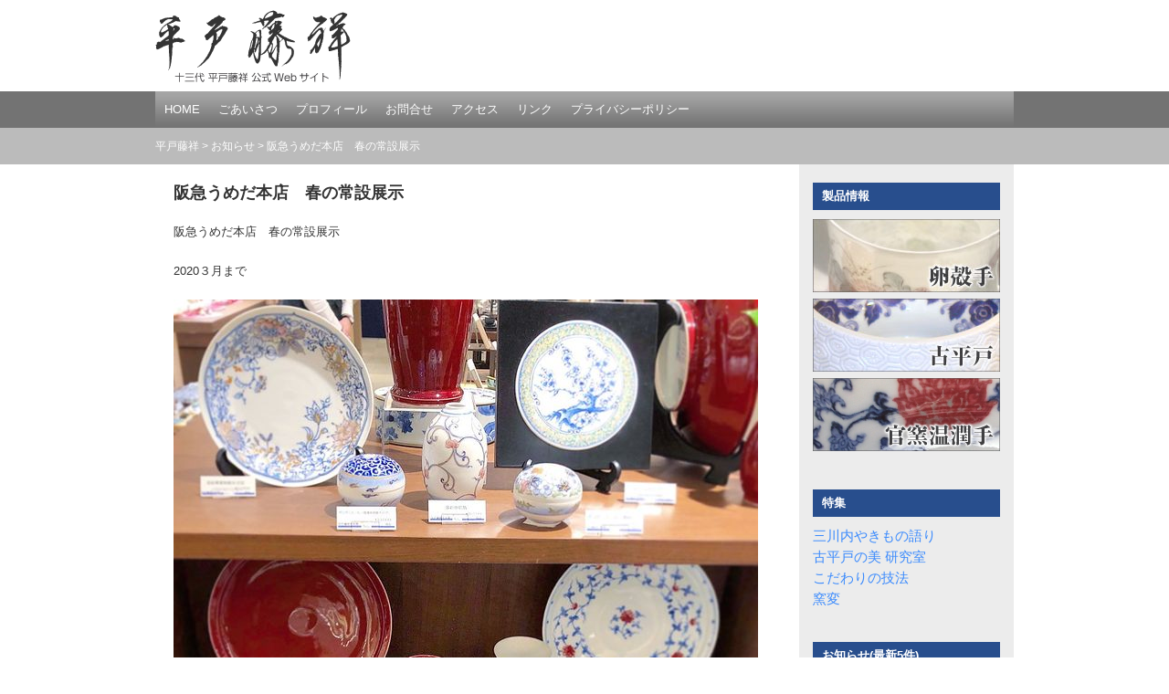

--- FILE ---
content_type: text/html; charset=UTF-8
request_url: http://www.hirado-tousyo.net/690/
body_size: 8091
content:
<!DOCTYPE html>
<html lang="ja">
<head>
<meta charset="UTF-8">
<title>阪急うめだ本店　春の常設展示 | 平戸藤祥</title>
<link rel="stylesheet" href="http://www.hirado-tousyo.net/wordpress/wp-content/themes/wsc6/style.css" type="text/css">
<meta name='robots' content='max-image-preview:large' />

<!-- All in One SEO Pack 3.2.9 によって Michael Torbert の Semper Fi Web Design[63,97] -->
<script type="application/ld+json" class="aioseop-schema">{"@context":"https://schema.org","@graph":[{"@type":"Organization","@id":"http://www.hirado-tousyo.net/#organization","url":"http://www.hirado-tousyo.net/","name":"\u5e73\u6238\u85e4\u7965","sameAs":[]},{"@type":"WebSite","@id":"http://www.hirado-tousyo.net/#website","url":"http://www.hirado-tousyo.net/","name":"\u5e73\u6238\u85e4\u7965","publisher":{"@id":"http://www.hirado-tousyo.net/#organization"},"potentialAction":{"@type":"SearchAction","target":"http://www.hirado-tousyo.net/?s={search_term_string}","query-input":"required name=search_term_string"}},{"@type":"WebPage","@id":"http://www.hirado-tousyo.net/690/#webpage","url":"http://www.hirado-tousyo.net/690/","inLanguage":"ja","name":"\u962a\u6025\u3046\u3081\u3060\u672c\u5e97\u3000\u6625\u306e\u5e38\u8a2d\u5c55\u793a","isPartOf":{"@id":"http://www.hirado-tousyo.net/#website"},"datePublished":"2021-02-09T05:09:10+09:00","dateModified":"2021-02-09T05:09:12+09:00"},{"@type":"Article","@id":"http://www.hirado-tousyo.net/690/#article","isPartOf":{"@id":"http://www.hirado-tousyo.net/690/#webpage"},"author":{"@id":"http://www.hirado-tousyo.net/author/admin/#author"},"headline":"\u962a\u6025\u3046\u3081\u3060\u672c\u5e97\u3000\u6625\u306e\u5e38\u8a2d\u5c55\u793a","datePublished":"2021-02-09T05:09:10+09:00","dateModified":"2021-02-09T05:09:12+09:00","commentCount":0,"mainEntityOfPage":{"@id":"http://www.hirado-tousyo.net/690/#webpage"},"publisher":{"@id":"http://www.hirado-tousyo.net/#organization"},"articleSection":"\u304a\u77e5\u3089\u305b"},{"@type":"Person","@id":"http://www.hirado-tousyo.net/author/admin/#author","name":"admin","sameAs":[]}]}</script>
<link rel="canonical" href="http://www.hirado-tousyo.net/690/" />
<!-- All in One SEO Pack -->
<link rel='dns-prefetch' href='//cdnjs.cloudflare.com' />
<link rel="alternate" type="application/rss+xml" title="平戸藤祥 &raquo; フィード" href="http://www.hirado-tousyo.net/feed/" />
<link rel="alternate" type="application/rss+xml" title="平戸藤祥 &raquo; コメントフィード" href="http://www.hirado-tousyo.net/comments/feed/" />
<script type="text/javascript">
window._wpemojiSettings = {"baseUrl":"https:\/\/s.w.org\/images\/core\/emoji\/14.0.0\/72x72\/","ext":".png","svgUrl":"https:\/\/s.w.org\/images\/core\/emoji\/14.0.0\/svg\/","svgExt":".svg","source":{"concatemoji":"http:\/\/www.hirado-tousyo.net\/wordpress\/wp-includes\/js\/wp-emoji-release.min.js?ver=6.2.8"}};
/*! This file is auto-generated */
!function(e,a,t){var n,r,o,i=a.createElement("canvas"),p=i.getContext&&i.getContext("2d");function s(e,t){p.clearRect(0,0,i.width,i.height),p.fillText(e,0,0);e=i.toDataURL();return p.clearRect(0,0,i.width,i.height),p.fillText(t,0,0),e===i.toDataURL()}function c(e){var t=a.createElement("script");t.src=e,t.defer=t.type="text/javascript",a.getElementsByTagName("head")[0].appendChild(t)}for(o=Array("flag","emoji"),t.supports={everything:!0,everythingExceptFlag:!0},r=0;r<o.length;r++)t.supports[o[r]]=function(e){if(p&&p.fillText)switch(p.textBaseline="top",p.font="600 32px Arial",e){case"flag":return s("\ud83c\udff3\ufe0f\u200d\u26a7\ufe0f","\ud83c\udff3\ufe0f\u200b\u26a7\ufe0f")?!1:!s("\ud83c\uddfa\ud83c\uddf3","\ud83c\uddfa\u200b\ud83c\uddf3")&&!s("\ud83c\udff4\udb40\udc67\udb40\udc62\udb40\udc65\udb40\udc6e\udb40\udc67\udb40\udc7f","\ud83c\udff4\u200b\udb40\udc67\u200b\udb40\udc62\u200b\udb40\udc65\u200b\udb40\udc6e\u200b\udb40\udc67\u200b\udb40\udc7f");case"emoji":return!s("\ud83e\udef1\ud83c\udffb\u200d\ud83e\udef2\ud83c\udfff","\ud83e\udef1\ud83c\udffb\u200b\ud83e\udef2\ud83c\udfff")}return!1}(o[r]),t.supports.everything=t.supports.everything&&t.supports[o[r]],"flag"!==o[r]&&(t.supports.everythingExceptFlag=t.supports.everythingExceptFlag&&t.supports[o[r]]);t.supports.everythingExceptFlag=t.supports.everythingExceptFlag&&!t.supports.flag,t.DOMReady=!1,t.readyCallback=function(){t.DOMReady=!0},t.supports.everything||(n=function(){t.readyCallback()},a.addEventListener?(a.addEventListener("DOMContentLoaded",n,!1),e.addEventListener("load",n,!1)):(e.attachEvent("onload",n),a.attachEvent("onreadystatechange",function(){"complete"===a.readyState&&t.readyCallback()})),(e=t.source||{}).concatemoji?c(e.concatemoji):e.wpemoji&&e.twemoji&&(c(e.twemoji),c(e.wpemoji)))}(window,document,window._wpemojiSettings);
</script>
<style type="text/css">
img.wp-smiley,
img.emoji {
	display: inline !important;
	border: none !important;
	box-shadow: none !important;
	height: 1em !important;
	width: 1em !important;
	margin: 0 0.07em !important;
	vertical-align: -0.1em !important;
	background: none !important;
	padding: 0 !important;
}
</style>
	<link rel='stylesheet' id='wp-block-library-css' href='http://www.hirado-tousyo.net/wordpress/wp-includes/css/dist/block-library/style.min.css?ver=6.2.8' type='text/css' media='all' />
<link rel='stylesheet' id='classic-theme-styles-css' href='http://www.hirado-tousyo.net/wordpress/wp-includes/css/classic-themes.min.css?ver=6.2.8' type='text/css' media='all' />
<style id='global-styles-inline-css' type='text/css'>
body{--wp--preset--color--black: #000000;--wp--preset--color--cyan-bluish-gray: #abb8c3;--wp--preset--color--white: #ffffff;--wp--preset--color--pale-pink: #f78da7;--wp--preset--color--vivid-red: #cf2e2e;--wp--preset--color--luminous-vivid-orange: #ff6900;--wp--preset--color--luminous-vivid-amber: #fcb900;--wp--preset--color--light-green-cyan: #7bdcb5;--wp--preset--color--vivid-green-cyan: #00d084;--wp--preset--color--pale-cyan-blue: #8ed1fc;--wp--preset--color--vivid-cyan-blue: #0693e3;--wp--preset--color--vivid-purple: #9b51e0;--wp--preset--gradient--vivid-cyan-blue-to-vivid-purple: linear-gradient(135deg,rgba(6,147,227,1) 0%,rgb(155,81,224) 100%);--wp--preset--gradient--light-green-cyan-to-vivid-green-cyan: linear-gradient(135deg,rgb(122,220,180) 0%,rgb(0,208,130) 100%);--wp--preset--gradient--luminous-vivid-amber-to-luminous-vivid-orange: linear-gradient(135deg,rgba(252,185,0,1) 0%,rgba(255,105,0,1) 100%);--wp--preset--gradient--luminous-vivid-orange-to-vivid-red: linear-gradient(135deg,rgba(255,105,0,1) 0%,rgb(207,46,46) 100%);--wp--preset--gradient--very-light-gray-to-cyan-bluish-gray: linear-gradient(135deg,rgb(238,238,238) 0%,rgb(169,184,195) 100%);--wp--preset--gradient--cool-to-warm-spectrum: linear-gradient(135deg,rgb(74,234,220) 0%,rgb(151,120,209) 20%,rgb(207,42,186) 40%,rgb(238,44,130) 60%,rgb(251,105,98) 80%,rgb(254,248,76) 100%);--wp--preset--gradient--blush-light-purple: linear-gradient(135deg,rgb(255,206,236) 0%,rgb(152,150,240) 100%);--wp--preset--gradient--blush-bordeaux: linear-gradient(135deg,rgb(254,205,165) 0%,rgb(254,45,45) 50%,rgb(107,0,62) 100%);--wp--preset--gradient--luminous-dusk: linear-gradient(135deg,rgb(255,203,112) 0%,rgb(199,81,192) 50%,rgb(65,88,208) 100%);--wp--preset--gradient--pale-ocean: linear-gradient(135deg,rgb(255,245,203) 0%,rgb(182,227,212) 50%,rgb(51,167,181) 100%);--wp--preset--gradient--electric-grass: linear-gradient(135deg,rgb(202,248,128) 0%,rgb(113,206,126) 100%);--wp--preset--gradient--midnight: linear-gradient(135deg,rgb(2,3,129) 0%,rgb(40,116,252) 100%);--wp--preset--duotone--dark-grayscale: url('#wp-duotone-dark-grayscale');--wp--preset--duotone--grayscale: url('#wp-duotone-grayscale');--wp--preset--duotone--purple-yellow: url('#wp-duotone-purple-yellow');--wp--preset--duotone--blue-red: url('#wp-duotone-blue-red');--wp--preset--duotone--midnight: url('#wp-duotone-midnight');--wp--preset--duotone--magenta-yellow: url('#wp-duotone-magenta-yellow');--wp--preset--duotone--purple-green: url('#wp-duotone-purple-green');--wp--preset--duotone--blue-orange: url('#wp-duotone-blue-orange');--wp--preset--font-size--small: 13px;--wp--preset--font-size--medium: 20px;--wp--preset--font-size--large: 36px;--wp--preset--font-size--x-large: 42px;--wp--preset--spacing--20: 0.44rem;--wp--preset--spacing--30: 0.67rem;--wp--preset--spacing--40: 1rem;--wp--preset--spacing--50: 1.5rem;--wp--preset--spacing--60: 2.25rem;--wp--preset--spacing--70: 3.38rem;--wp--preset--spacing--80: 5.06rem;--wp--preset--shadow--natural: 6px 6px 9px rgba(0, 0, 0, 0.2);--wp--preset--shadow--deep: 12px 12px 50px rgba(0, 0, 0, 0.4);--wp--preset--shadow--sharp: 6px 6px 0px rgba(0, 0, 0, 0.2);--wp--preset--shadow--outlined: 6px 6px 0px -3px rgba(255, 255, 255, 1), 6px 6px rgba(0, 0, 0, 1);--wp--preset--shadow--crisp: 6px 6px 0px rgba(0, 0, 0, 1);}:where(.is-layout-flex){gap: 0.5em;}body .is-layout-flow > .alignleft{float: left;margin-inline-start: 0;margin-inline-end: 2em;}body .is-layout-flow > .alignright{float: right;margin-inline-start: 2em;margin-inline-end: 0;}body .is-layout-flow > .aligncenter{margin-left: auto !important;margin-right: auto !important;}body .is-layout-constrained > .alignleft{float: left;margin-inline-start: 0;margin-inline-end: 2em;}body .is-layout-constrained > .alignright{float: right;margin-inline-start: 2em;margin-inline-end: 0;}body .is-layout-constrained > .aligncenter{margin-left: auto !important;margin-right: auto !important;}body .is-layout-constrained > :where(:not(.alignleft):not(.alignright):not(.alignfull)){max-width: var(--wp--style--global--content-size);margin-left: auto !important;margin-right: auto !important;}body .is-layout-constrained > .alignwide{max-width: var(--wp--style--global--wide-size);}body .is-layout-flex{display: flex;}body .is-layout-flex{flex-wrap: wrap;align-items: center;}body .is-layout-flex > *{margin: 0;}:where(.wp-block-columns.is-layout-flex){gap: 2em;}.has-black-color{color: var(--wp--preset--color--black) !important;}.has-cyan-bluish-gray-color{color: var(--wp--preset--color--cyan-bluish-gray) !important;}.has-white-color{color: var(--wp--preset--color--white) !important;}.has-pale-pink-color{color: var(--wp--preset--color--pale-pink) !important;}.has-vivid-red-color{color: var(--wp--preset--color--vivid-red) !important;}.has-luminous-vivid-orange-color{color: var(--wp--preset--color--luminous-vivid-orange) !important;}.has-luminous-vivid-amber-color{color: var(--wp--preset--color--luminous-vivid-amber) !important;}.has-light-green-cyan-color{color: var(--wp--preset--color--light-green-cyan) !important;}.has-vivid-green-cyan-color{color: var(--wp--preset--color--vivid-green-cyan) !important;}.has-pale-cyan-blue-color{color: var(--wp--preset--color--pale-cyan-blue) !important;}.has-vivid-cyan-blue-color{color: var(--wp--preset--color--vivid-cyan-blue) !important;}.has-vivid-purple-color{color: var(--wp--preset--color--vivid-purple) !important;}.has-black-background-color{background-color: var(--wp--preset--color--black) !important;}.has-cyan-bluish-gray-background-color{background-color: var(--wp--preset--color--cyan-bluish-gray) !important;}.has-white-background-color{background-color: var(--wp--preset--color--white) !important;}.has-pale-pink-background-color{background-color: var(--wp--preset--color--pale-pink) !important;}.has-vivid-red-background-color{background-color: var(--wp--preset--color--vivid-red) !important;}.has-luminous-vivid-orange-background-color{background-color: var(--wp--preset--color--luminous-vivid-orange) !important;}.has-luminous-vivid-amber-background-color{background-color: var(--wp--preset--color--luminous-vivid-amber) !important;}.has-light-green-cyan-background-color{background-color: var(--wp--preset--color--light-green-cyan) !important;}.has-vivid-green-cyan-background-color{background-color: var(--wp--preset--color--vivid-green-cyan) !important;}.has-pale-cyan-blue-background-color{background-color: var(--wp--preset--color--pale-cyan-blue) !important;}.has-vivid-cyan-blue-background-color{background-color: var(--wp--preset--color--vivid-cyan-blue) !important;}.has-vivid-purple-background-color{background-color: var(--wp--preset--color--vivid-purple) !important;}.has-black-border-color{border-color: var(--wp--preset--color--black) !important;}.has-cyan-bluish-gray-border-color{border-color: var(--wp--preset--color--cyan-bluish-gray) !important;}.has-white-border-color{border-color: var(--wp--preset--color--white) !important;}.has-pale-pink-border-color{border-color: var(--wp--preset--color--pale-pink) !important;}.has-vivid-red-border-color{border-color: var(--wp--preset--color--vivid-red) !important;}.has-luminous-vivid-orange-border-color{border-color: var(--wp--preset--color--luminous-vivid-orange) !important;}.has-luminous-vivid-amber-border-color{border-color: var(--wp--preset--color--luminous-vivid-amber) !important;}.has-light-green-cyan-border-color{border-color: var(--wp--preset--color--light-green-cyan) !important;}.has-vivid-green-cyan-border-color{border-color: var(--wp--preset--color--vivid-green-cyan) !important;}.has-pale-cyan-blue-border-color{border-color: var(--wp--preset--color--pale-cyan-blue) !important;}.has-vivid-cyan-blue-border-color{border-color: var(--wp--preset--color--vivid-cyan-blue) !important;}.has-vivid-purple-border-color{border-color: var(--wp--preset--color--vivid-purple) !important;}.has-vivid-cyan-blue-to-vivid-purple-gradient-background{background: var(--wp--preset--gradient--vivid-cyan-blue-to-vivid-purple) !important;}.has-light-green-cyan-to-vivid-green-cyan-gradient-background{background: var(--wp--preset--gradient--light-green-cyan-to-vivid-green-cyan) !important;}.has-luminous-vivid-amber-to-luminous-vivid-orange-gradient-background{background: var(--wp--preset--gradient--luminous-vivid-amber-to-luminous-vivid-orange) !important;}.has-luminous-vivid-orange-to-vivid-red-gradient-background{background: var(--wp--preset--gradient--luminous-vivid-orange-to-vivid-red) !important;}.has-very-light-gray-to-cyan-bluish-gray-gradient-background{background: var(--wp--preset--gradient--very-light-gray-to-cyan-bluish-gray) !important;}.has-cool-to-warm-spectrum-gradient-background{background: var(--wp--preset--gradient--cool-to-warm-spectrum) !important;}.has-blush-light-purple-gradient-background{background: var(--wp--preset--gradient--blush-light-purple) !important;}.has-blush-bordeaux-gradient-background{background: var(--wp--preset--gradient--blush-bordeaux) !important;}.has-luminous-dusk-gradient-background{background: var(--wp--preset--gradient--luminous-dusk) !important;}.has-pale-ocean-gradient-background{background: var(--wp--preset--gradient--pale-ocean) !important;}.has-electric-grass-gradient-background{background: var(--wp--preset--gradient--electric-grass) !important;}.has-midnight-gradient-background{background: var(--wp--preset--gradient--midnight) !important;}.has-small-font-size{font-size: var(--wp--preset--font-size--small) !important;}.has-medium-font-size{font-size: var(--wp--preset--font-size--medium) !important;}.has-large-font-size{font-size: var(--wp--preset--font-size--large) !important;}.has-x-large-font-size{font-size: var(--wp--preset--font-size--x-large) !important;}
.wp-block-navigation a:where(:not(.wp-element-button)){color: inherit;}
:where(.wp-block-columns.is-layout-flex){gap: 2em;}
.wp-block-pullquote{font-size: 1.5em;line-height: 1.6;}
</style>
<link rel='stylesheet' id='contact-form-7-css' href='http://www.hirado-tousyo.net/wordpress/wp-content/plugins/contact-form-7/includes/css/styles.css?ver=4.3.1' type='text/css' media='all' />
<link rel='stylesheet' id='font-awesome-css' href='//cdnjs.cloudflare.com/ajax/libs/font-awesome/4.3.0/css/font-awesome.min.css?ver=6.2.8' type='text/css' media='all' />
<link rel='stylesheet' id='wp-to-top-css' href='http://www.hirado-tousyo.net/wordpress/wp-content/plugins/wp-to-top/css/wp-to-top.css?ver=6.2.8' type='text/css' media='all' />
<style id='wp-to-top-inline-css' type='text/css'>
.wp-to-top {
		background: #000;
		color: #fff; left: 10px; 
		font-size: 30px; 
		line-height: 30px; 
		}.wp-to-top:hover {
		color: #fff; 
		}
</style>
<link rel='stylesheet' id='wp-pagenavi-css' href='http://www.hirado-tousyo.net/wordpress/wp-content/plugins/wp-pagenavi/pagenavi-css.css?ver=2.70' type='text/css' media='all' />
<script type='text/javascript' src='http://www.hirado-tousyo.net/wordpress/wp-includes/js/jquery/jquery.min.js?ver=3.6.4' id='jquery-core-js'></script>
<script type='text/javascript' src='http://www.hirado-tousyo.net/wordpress/wp-includes/js/jquery/jquery-migrate.min.js?ver=3.4.0' id='jquery-migrate-js'></script>
<link rel="https://api.w.org/" href="http://www.hirado-tousyo.net/wp-json/" /><link rel="alternate" type="application/json" href="http://www.hirado-tousyo.net/wp-json/wp/v2/posts/690" /><link rel="EditURI" type="application/rsd+xml" title="RSD" href="http://www.hirado-tousyo.net/wordpress/xmlrpc.php?rsd" />
<link rel="wlwmanifest" type="application/wlwmanifest+xml" href="http://www.hirado-tousyo.net/wordpress/wp-includes/wlwmanifest.xml" />
<meta name="generator" content="WordPress 6.2.8" />
<link rel='shortlink' href='http://www.hirado-tousyo.net/?p=690' />
<link rel="alternate" type="application/json+oembed" href="http://www.hirado-tousyo.net/wp-json/oembed/1.0/embed?url=http%3A%2F%2Fwww.hirado-tousyo.net%2F690%2F" />
<link rel="alternate" type="text/xml+oembed" href="http://www.hirado-tousyo.net/wp-json/oembed/1.0/embed?url=http%3A%2F%2Fwww.hirado-tousyo.net%2F690%2F&#038;format=xml" />
<link rel="alternate" media="handheld" type="text/html" href="http://www.hirado-tousyo.net/690/" />
<style data-context="foundation-flickity-css">/*! Flickity v2.0.2
http://flickity.metafizzy.co
---------------------------------------------- */.flickity-enabled{position:relative}.flickity-enabled:focus{outline:0}.flickity-viewport{overflow:hidden;position:relative;height:100%}.flickity-slider{position:absolute;width:100%;height:100%}.flickity-enabled.is-draggable{-webkit-tap-highlight-color:transparent;tap-highlight-color:transparent;-webkit-user-select:none;-moz-user-select:none;-ms-user-select:none;user-select:none}.flickity-enabled.is-draggable .flickity-viewport{cursor:move;cursor:-webkit-grab;cursor:grab}.flickity-enabled.is-draggable .flickity-viewport.is-pointer-down{cursor:-webkit-grabbing;cursor:grabbing}.flickity-prev-next-button{position:absolute;top:50%;width:44px;height:44px;border:none;border-radius:50%;background:#fff;background:hsla(0,0%,100%,.75);cursor:pointer;-webkit-transform:translateY(-50%);transform:translateY(-50%)}.flickity-prev-next-button:hover{background:#fff}.flickity-prev-next-button:focus{outline:0;box-shadow:0 0 0 5px #09f}.flickity-prev-next-button:active{opacity:.6}.flickity-prev-next-button.previous{left:10px}.flickity-prev-next-button.next{right:10px}.flickity-rtl .flickity-prev-next-button.previous{left:auto;right:10px}.flickity-rtl .flickity-prev-next-button.next{right:auto;left:10px}.flickity-prev-next-button:disabled{opacity:.3;cursor:auto}.flickity-prev-next-button svg{position:absolute;left:20%;top:20%;width:60%;height:60%}.flickity-prev-next-button .arrow{fill:#333}.flickity-page-dots{position:absolute;width:100%;bottom:-25px;padding:0;margin:0;list-style:none;text-align:center;line-height:1}.flickity-rtl .flickity-page-dots{direction:rtl}.flickity-page-dots .dot{display:inline-block;width:10px;height:10px;margin:0 8px;background:#333;border-radius:50%;opacity:.25;cursor:pointer}.flickity-page-dots .dot.is-selected{opacity:1}</style><style data-context="foundation-slideout-css">.slideout-menu{position:fixed;left:0;top:0;bottom:0;right:auto;z-index:0;width:256px;overflow-y:auto;-webkit-overflow-scrolling:touch;display:none}.slideout-menu.pushit-right{left:auto;right:0}.slideout-panel{position:relative;z-index:1;will-change:transform}.slideout-open,.slideout-open .slideout-panel,.slideout-open body{overflow:hidden}.slideout-open .slideout-menu{display:block}.pushit{display:none}</style><!-- All in one Favicon 4.8 --><style>.ios7.web-app-mode.has-fixed header{ background-color: rgba(3,122,221,.88);}</style></head>
<body class="post-template-default single single-post postid-690 single-format-standard">
<div id="container" class="cf">
<div id="header">
	<div id="site-title"><a href="http://www.hirado-tousyo.net/">平戸藤祥</a></div>
		<p id="site-description"></p>
	</div>
	<div id="main-menu">
	<div class="menu-menu_bar_lite-container"><ul id="menu-menu_bar_lite" class="menu"><li id="menu-item-19" class="menu-item menu-item-type-custom menu-item-object-custom menu-item-home menu-item-19"><a href="http://www.hirado-tousyo.net/">HOME</a></li>
<li id="menu-item-28" class="menu-item menu-item-type-post_type menu-item-object-page menu-item-28"><a href="http://www.hirado-tousyo.net/greeting/">ごあいさつ</a></li>
<li id="menu-item-27" class="menu-item menu-item-type-post_type menu-item-object-page menu-item-27"><a href="http://www.hirado-tousyo.net/profile/">プロフィール</a></li>
<li id="menu-item-22" class="menu-item menu-item-type-post_type menu-item-object-page menu-item-22"><a href="http://www.hirado-tousyo.net/inquiry/">お問合せ</a></li>
<li id="menu-item-23" class="menu-item menu-item-type-post_type menu-item-object-page menu-item-23"><a href="http://www.hirado-tousyo.net/access/">アクセス</a></li>
<li id="menu-item-21" class="menu-item menu-item-type-post_type menu-item-object-page menu-item-21"><a href="http://www.hirado-tousyo.net/link/">リンク</a></li>
<li id="menu-item-20" class="menu-item menu-item-type-post_type menu-item-object-page menu-item-20"><a href="http://www.hirado-tousyo.net/privacy/">プライバシーポリシー</a></li>
</ul></div>	</div>
	<div id="second-image">
		<div id="breadcrumb">
		<!-- Breadcrumb NavXT 6.3.0 -->
<a title="平戸藤祥" href="http://www.hirado-tousyo.net">平戸藤祥</a> &gt; <a title="お知らせ" href="http://www.hirado-tousyo.net/category/information/">お知らせ</a> &gt; <span typeof="v:Breadcrumb"><span property="v:title">阪急うめだ本店　春の常設展示</span></span>		</div>
	</div>
<div id="wrap">
	<div id="main">
		<div id="post-690" class="post-690 post type-post status-publish format-standard hentry category-information">
			<h1 class="page-title">阪急うめだ本店　春の常設展示</h1>
			
<p></p>



<p>阪急うめだ本店　春の常設展示</p>



<p>2020３月まで</p>



<figure class="wp-block-image"><img decoding="async" width="640" height="640" src="http://www.hirado-tousyo.net/wordpress/wp-content/uploads/141668737_549157709378188_1408705474873363117_n.jpg" alt="" class="wp-image-691" srcset="http://www.hirado-tousyo.net/wordpress/wp-content/uploads/141668737_549157709378188_1408705474873363117_n.jpg 640w, http://www.hirado-tousyo.net/wordpress/wp-content/uploads/141668737_549157709378188_1408705474873363117_n-150x150.jpg 150w, http://www.hirado-tousyo.net/wordpress/wp-content/uploads/141668737_549157709378188_1408705474873363117_n-300x300.jpg 300w" sizes="(max-width: 640px) 100vw, 640px" /></figure>



<p>阪急うめだ本店　和陶器フロア　春の常設展示</p>



<p>2020.　３月まで</p>
						<div class="postmetadata"><span class="date">update: 2021/02/09</span> | <a href="http://www.hirado-tousyo.net/category/information/" rel="category tag">お知らせ</a></div>
		</div>
		<hr />



		<div class="navigation cf">
			<div class="alignleft cf"><a href="http://www.hirado-tousyo.net/688/" rel="prev">前のページ</a></div>
			<div class="alignright cf"><a href="http://www.hirado-tousyo.net/692/" rel="next">次のページ</a></div>
		</div>
	</div>
	<div id="side">
			<div class="side-widget">
				<div class="widget-title">製品情報</div>
			<h3 class="image_widget_title">卵殻手</h3><a href="http://www.hirado-tousyo.net/egg_shell/" target="_self" class="widget_sp_image-image-link" title="卵殻手"><img width="205" height="80" alt="side01" class="attachment-205x80" style="max-width: 100%;" src="http://www.hirado-tousyo.net/wordpress/wp-content/uploads/side01.jpg" /></a><h3 class="image_widget_title">古平戸</h3><a href="http://www.hirado-tousyo.net/kohirado/" target="_self" class="widget_sp_image-image-link" title="古平戸"><img width="205" height="80" alt="side02" class="attachment-205x80" style="max-width: 100%;" src="http://www.hirado-tousyo.net/wordpress/wp-content/uploads/side02.jpg" /></a><h3 class="image_widget_title">kanyou</h3><a href="http://www.hirado-tousyo.net/kanyou/" target="_self" class="widget_sp_image-image-link" title="kanyou"><img width="205" height="80" alt="kanyou" class="attachment-205x80" style="max-width: 100%;" src="http://www.hirado-tousyo.net/wordpress/wp-content/uploads/kanyou.jpg" /></a>			</div>
			<div class="side-widget">
				<div class="widget-title">特集</div>
				<ul>
					<a href="http://www.hirado-tousyo.net/category/story/">三川内やきもの語り</a><br />
					<a href="http://www.hirado-tousyo.net/category/labo/">古平戸の美 研究室</a><br />
					<a href="http://www.hirado-tousyo.net/category/tech/">こだわりの技法</a><br />
					<a href="http://www.hirado-tousyo.net/youhen/">窯変</a>
				</ul>
			</div>
			<div class="side-widget">
				<div class="widget-title">お知らせ(最新5件)</div>
				<ul>
	<a href='http://www.hirado-tousyo.net/757/'>魅惑の彩磁器展Ⅳ　-藤本岳英・藤本江里子-</a><br />
	<a href='http://www.hirado-tousyo.net/754/'>光彩のうつわ展 Ⅷ</a><br />
	<a href='http://www.hirado-tousyo.net/752/'>金襴二度焼の絵付け体験　[工芸ワークショップ]</a><br />
	<a href='http://www.hirado-tousyo.net/749/'>平戸藤祥五光窯　藤本江里子　器展</a><br />
	<a href='http://www.hirado-tousyo.net/746/'>はまぜん祭り</a><br />
				</ul>
			</div>
			<div class="side-widget">
				<div class="widget-title">アーカイブ</div>
				<ul>
	<a href='http://www.hirado-tousyo.net/date/2024/12/?cat=1,3'>2024年12月</a>&nbsp;(1)<br />
	<a href='http://www.hirado-tousyo.net/date/2024/10/?cat=1,3'>2024年10月</a>&nbsp;(1)<br />
	<a href='http://www.hirado-tousyo.net/date/2024/08/?cat=1,3'>2024年8月</a>&nbsp;(1)<br />
	<a href='http://www.hirado-tousyo.net/date/2024/07/?cat=1,3'>2024年7月</a>&nbsp;(1)<br />
	<a href='http://www.hirado-tousyo.net/date/2024/04/?cat=1,3'>2024年4月</a>&nbsp;(1)<br />
	<a href='http://www.hirado-tousyo.net/date/2023/12/?cat=1,3'>2023年12月</a>&nbsp;(1)<br />
	<a href='http://www.hirado-tousyo.net/date/2023/10/?cat=1,3'>2023年10月</a>&nbsp;(1)<br />
	<a href='http://www.hirado-tousyo.net/date/2023/09/?cat=1,3'>2023年9月</a>&nbsp;(1)<br />
	<a href='http://www.hirado-tousyo.net/date/2023/06/?cat=1,3'>2023年6月</a>&nbsp;(1)<br />
	<a href='http://www.hirado-tousyo.net/date/2023/05/?cat=1,3'>2023年5月</a>&nbsp;(1)<br />
	<a href='http://www.hirado-tousyo.net/date/2023/01/?cat=1,3'>2023年1月</a>&nbsp;(1)<br />
	<a href='http://www.hirado-tousyo.net/date/2022/10/?cat=1,3'>2022年10月</a>&nbsp;(1)<br />
	<a href='http://www.hirado-tousyo.net/date/2022/09/?cat=1,3'>2022年9月</a>&nbsp;(1)<br />
	<a href='http://www.hirado-tousyo.net/date/2022/06/?cat=1,3'>2022年6月</a>&nbsp;(1)<br />
	<a href='http://www.hirado-tousyo.net/date/2022/01/?cat=1,3'>2022年1月</a>&nbsp;(1)<br />
	<a href='http://www.hirado-tousyo.net/date/2021/12/?cat=1,3'>2021年12月</a>&nbsp;(1)<br />
	<a href='http://www.hirado-tousyo.net/date/2021/11/?cat=1,3'>2021年11月</a>&nbsp;(1)<br />
	<a href='http://www.hirado-tousyo.net/date/2021/09/?cat=1,3'>2021年9月</a>&nbsp;(1)<br />
	<a href='http://www.hirado-tousyo.net/date/2021/06/?cat=1,3'>2021年6月</a>&nbsp;(2)<br />
	<a href='http://www.hirado-tousyo.net/date/2021/04/?cat=1,3'>2021年4月</a>&nbsp;(1)<br />
	<a href='http://www.hirado-tousyo.net/date/2021/03/?cat=1,3'>2021年3月</a>&nbsp;(1)<br />
	<a href='http://www.hirado-tousyo.net/date/2021/02/?cat=1,3'>2021年2月</a>&nbsp;(2)<br />
	<a href='http://www.hirado-tousyo.net/date/2020/10/?cat=1,3'>2020年10月</a>&nbsp;(1)<br />
	<a href='http://www.hirado-tousyo.net/date/2020/09/?cat=1,3'>2020年9月</a>&nbsp;(1)<br />
	<a href='http://www.hirado-tousyo.net/date/2020/06/?cat=1,3'>2020年6月</a>&nbsp;(1)<br />
	<a href='http://www.hirado-tousyo.net/date/2020/04/?cat=1,3'>2020年4月</a>&nbsp;(1)<br />
	<a href='http://www.hirado-tousyo.net/date/2020/03/?cat=1,3'>2020年3月</a>&nbsp;(1)<br />
	<a href='http://www.hirado-tousyo.net/date/2020/01/?cat=1,3'>2020年1月</a>&nbsp;(1)<br />
	<a href='http://www.hirado-tousyo.net/date/2019/10/?cat=1,3'>2019年10月</a>&nbsp;(2)<br />
	<a href='http://www.hirado-tousyo.net/date/2019/08/?cat=1,3'>2019年8月</a>&nbsp;(1)<br />
	<a href='http://www.hirado-tousyo.net/date/2019/06/?cat=1,3'>2019年6月</a>&nbsp;(1)<br />
	<a href='http://www.hirado-tousyo.net/date/2019/05/?cat=1,3'>2019年5月</a>&nbsp;(1)<br />
	<a href='http://www.hirado-tousyo.net/date/2019/01/?cat=1,3'>2019年1月</a>&nbsp;(1)<br />
	<a href='http://www.hirado-tousyo.net/date/2018/11/?cat=1,3'>2018年11月</a>&nbsp;(1)<br />
	<a href='http://www.hirado-tousyo.net/date/2018/09/?cat=1,3'>2018年9月</a>&nbsp;(1)<br />
	<a href='http://www.hirado-tousyo.net/date/2018/08/?cat=1,3'>2018年8月</a>&nbsp;(1)<br />
	<a href='http://www.hirado-tousyo.net/date/2018/07/?cat=1,3'>2018年7月</a>&nbsp;(1)<br />
	<a href='http://www.hirado-tousyo.net/date/2018/02/?cat=1,3'>2018年2月</a>&nbsp;(1)<br />
	<a href='http://www.hirado-tousyo.net/date/2017/12/?cat=1,3'>2017年12月</a>&nbsp;(1)<br />
	<a href='http://www.hirado-tousyo.net/date/2017/09/?cat=1,3'>2017年9月</a>&nbsp;(1)<br />
	<a href='http://www.hirado-tousyo.net/date/2017/06/?cat=1,3'>2017年6月</a>&nbsp;(1)<br />
	<a href='http://www.hirado-tousyo.net/date/2017/04/?cat=1,3'>2017年4月</a>&nbsp;(2)<br />
	<a href='http://www.hirado-tousyo.net/date/2017/03/?cat=1,3'>2017年3月</a>&nbsp;(1)<br />
	<a href='http://www.hirado-tousyo.net/date/2017/02/?cat=1,3'>2017年2月</a>&nbsp;(1)<br />
	<a href='http://www.hirado-tousyo.net/date/2017/01/?cat=1,3'>2017年1月</a>&nbsp;(2)<br />
	<a href='http://www.hirado-tousyo.net/date/2016/12/?cat=1,3'>2016年12月</a>&nbsp;(1)<br />
	<a href='http://www.hirado-tousyo.net/date/2016/11/?cat=1,3'>2016年11月</a>&nbsp;(2)<br />
	<a href='http://www.hirado-tousyo.net/date/2016/08/?cat=1,3'>2016年8月</a>&nbsp;(1)<br />
	<a href='http://www.hirado-tousyo.net/date/2016/07/?cat=1,3'>2016年7月</a>&nbsp;(2)<br />
	<a href='http://www.hirado-tousyo.net/date/2016/05/?cat=1,3'>2016年5月</a>&nbsp;(1)<br />
	<a href='http://www.hirado-tousyo.net/date/2016/04/?cat=1,3'>2016年4月</a>&nbsp;(1)<br />
	<a href='http://www.hirado-tousyo.net/date/2016/03/?cat=1,3'>2016年3月</a>&nbsp;(1)<br />
	<a href='http://www.hirado-tousyo.net/date/2016/01/?cat=1,3'>2016年1月</a>&nbsp;(2)<br />
	<a href='http://www.hirado-tousyo.net/date/2015/11/?cat=1,3'>2015年11月</a>&nbsp;(1)<br />
	<a href='http://www.hirado-tousyo.net/date/2015/10/?cat=1,3'>2015年10月</a>&nbsp;(1)<br />
	<a href='http://www.hirado-tousyo.net/date/2015/07/?cat=1,3'>2015年7月</a>&nbsp;(1)<br />
	<a href='http://www.hirado-tousyo.net/date/2015/05/?cat=1,3'>2015年5月</a>&nbsp;(1)<br />
	<a href='http://www.hirado-tousyo.net/date/2015/04/?cat=1,3'>2015年4月</a>&nbsp;(1)<br />
	<a href='http://www.hirado-tousyo.net/date/2015/03/?cat=1,3'>2015年3月</a>&nbsp;(1)<br />
	<a href='http://www.hirado-tousyo.net/date/2015/02/?cat=1,3'>2015年2月</a>&nbsp;(1)<br />
	<a href='http://www.hirado-tousyo.net/date/2014/12/?cat=1,3'>2014年12月</a>&nbsp;(1)<br />
	<a href='http://www.hirado-tousyo.net/date/2014/10/?cat=1,3'>2014年10月</a>&nbsp;(1)<br />
	<a href='http://www.hirado-tousyo.net/date/2014/09/?cat=1,3'>2014年9月</a>&nbsp;(1)<br />
	<a href='http://www.hirado-tousyo.net/date/2014/07/?cat=1,3'>2014年7月</a>&nbsp;(2)<br />
	<a href='http://www.hirado-tousyo.net/date/2014/04/?cat=1,3'>2014年4月</a>&nbsp;(1)<br />
	<a href='http://www.hirado-tousyo.net/date/2014/03/?cat=1,3'>2014年3月</a>&nbsp;(1)<br />
	<a href='http://www.hirado-tousyo.net/date/2014/01/?cat=1,3'>2014年1月</a>&nbsp;(2)<br />
	<a href='http://www.hirado-tousyo.net/date/2013/12/?cat=1,3'>2013年12月</a>&nbsp;(1)<br />
	<a href='http://www.hirado-tousyo.net/date/2013/11/?cat=1,3'>2013年11月</a>&nbsp;(1)<br />
	<a href='http://www.hirado-tousyo.net/date/2013/10/?cat=1,3'>2013年10月</a>&nbsp;(1)<br />
	<a href='http://www.hirado-tousyo.net/date/2013/09/?cat=1,3'>2013年9月</a>&nbsp;(1)<br />
	<a href='http://www.hirado-tousyo.net/date/2013/07/?cat=1,3'>2013年7月</a>&nbsp;(1)<br />
	<a href='http://www.hirado-tousyo.net/date/2013/05/?cat=1,3'>2013年5月</a>&nbsp;(1)<br />
	<a href='http://www.hirado-tousyo.net/date/2013/04/?cat=1,3'>2013年4月</a>&nbsp;(1)<br />
	<a href='http://www.hirado-tousyo.net/date/2013/03/?cat=1,3'>2013年3月</a>&nbsp;(1)<br />
	<a href='http://www.hirado-tousyo.net/date/2013/01/?cat=1,3'>2013年1月</a>&nbsp;(2)<br />
	<a href='http://www.hirado-tousyo.net/date/2012/10/?cat=1,3'>2012年10月</a>&nbsp;(1)<br />
	<a href='http://www.hirado-tousyo.net/date/2012/09/?cat=1,3'>2012年9月</a>&nbsp;(1)<br />
	<a href='http://www.hirado-tousyo.net/date/2012/05/?cat=1,3'>2012年5月</a>&nbsp;(2)<br />
	<a href='http://www.hirado-tousyo.net/date/2012/04/?cat=1,3'>2012年4月</a>&nbsp;(1)<br />
	<a href='http://www.hirado-tousyo.net/date/2012/01/?cat=1,3'>2012年1月</a>&nbsp;(2)<br />
	<a href='http://www.hirado-tousyo.net/date/2011/10/?cat=1,3'>2011年10月</a>&nbsp;(2)<br />
	<a href='http://www.hirado-tousyo.net/date/2011/07/?cat=1,3'>2011年7月</a>&nbsp;(1)<br />
				</ul>
			</div>
<!--
			<div class="side-widget">
				<form role="search" method="get" id="searchform" class="searchform" action="http://www.hirado-tousyo.net/">
				<div>
					<label class="screen-reader-text" for="s">検索:</label>
					<input type="text" value="" name="s" id="s" />
					<input type="submit" id="searchsubmit" value="検索" />
				</div>
			</form>			</div>
			<div class="side-widget">
				<h3 class="widget-title">メタ情報</h3>
				<ul>
										<li><a href="http://www.hirado-tousyo.net/wordpress/wp-login.php">ログイン</a></li>
									</ul>
			</div>
-->
	</div>
	<div class="clear"><hr /></div>
		<div id="totop">
			<a href="#header">▲このページのTOPへ</a>
		</div>
	</div>
	<div id="footer">
		</div>
	<div id="footer-bottom" class="cf">
				<div id="copyright">
		Copyright &copy; 2026 平戸藤祥. All rights reserved.
		</div>
	</div>
</div>
<a href="#" class="wp-to-top hvr-wobble-vertical hvr-glow">
	<i class="fa fa-arrow-up"></i>
</a>
<!-- / wp-to-top --><!-- Powered by WPtouch: 4.3.59 --><script type='text/javascript' src='http://www.hirado-tousyo.net/wordpress/wp-includes/js/comment-reply.min.js?ver=6.2.8' id='comment-reply-js'></script>
<script type='text/javascript' src='http://www.hirado-tousyo.net/wordpress/wp-content/plugins/contact-form-7/includes/js/jquery.form.min.js?ver=3.51.0-2014.06.20' id='jquery-form-js'></script>
<script type='text/javascript' id='contact-form-7-js-extra'>
/* <![CDATA[ */
var _wpcf7 = {"loaderUrl":"http:\/\/www.hirado-tousyo.net\/wordpress\/wp-content\/plugins\/contact-form-7\/images\/ajax-loader.gif","recaptchaEmpty":"\u3042\u306a\u305f\u304c\u30ed\u30dc\u30c3\u30c8\u3067\u306f\u306a\u3044\u3053\u3068\u3092\u8a3c\u660e\u3057\u3066\u304f\u3060\u3055\u3044\u3002","sending":"\u9001\u4fe1\u4e2d ..."};
/* ]]> */
</script>
<script type='text/javascript' src='http://www.hirado-tousyo.net/wordpress/wp-content/plugins/contact-form-7/includes/js/scripts.js?ver=4.3.1' id='contact-form-7-js'></script>
<script type='text/javascript' id='wp-to-top-js-extra'>
/* <![CDATA[ */
var wpToTopVars = {"scrollDuration":""};
/* ]]> */
</script>
<script type='text/javascript' src='http://www.hirado-tousyo.net/wordpress/wp-content/plugins/wp-to-top/js/wp-to-top.js?ver=6.2.8' id='wp-to-top-js'></script>
</body>
</html>


--- FILE ---
content_type: text/css
request_url: http://www.hirado-tousyo.net/wordpress/wp-content/themes/wsc6/style.css
body_size: 3639
content:
@charset "UTF-8";

/*  
Theme Name: WSC6 Feat. XAXEN
Theme URI: http://www.xaxen.net/
Description: WSC Project Feat. XAXEN, Very simple theme. Markup of css which can facilitate customization.
Version: 1.2.3
Author: XAXEN
Author URI: http://www.xaxen.net/
Tags: black,silver,white,light,two-columns,right-sidebar,fixed-width,custom-background,custom-menu,editor-style,sticky-post,translation-ready,threaded-comments
License: GNU General Public License v2.0
License URI: http://www.gnu.org/licenses/gpl-2.0.html
*/

/*-----------------------------------------------------------------------------
 WordPress CMS Theme. Based on work by WSC Project: http://wsc.studiobrain.net/
---------------------------------------------------------------------------- */

/*reset*/
html, body, div, span, applet, object, iframe, h1, h2, h3, h4, h5, h6, p, blockquote, pre, a, abbr, acronym, address, big, cite, code, del, dfn, em, font, img, ins, kbd, q, s, samp, small, strike, strong, sub, sup, tt, var, b, u, i, center, dl, dt, dd, ol, ul, li, fieldset, form, label, legend, table, caption, tbody, tfoot, thead, tr, th, td{margin:0;padding:0;border:0;outline:0;font-size:100%;background:transparent;}
body{line-height:1;}
ol, ul{list-style:none;margin:0;padding:0;}
blockquote, q{quotes:none;}
:focus{outline:0;}
ins{text-decoration:none;}
del{text-decoration:line-through;}
table{border-collapse:collapse;border-spacing:0;}
caption{width:100%;}
a{outline:none;}

/*clearfix*/
.cf:before,.cf:after {content:"";display:block;overflow:hidden;}
.cf:after {clear:both;}
.cf {zoom:1;}

/*style*/
body{margin:0px;padding:0;-webkit-text-size-adjust: none;font:13px/23px "Meiryo","MS PGothic","Helvetica Neue", Arial, Helvetica, Geneva, sans-serif;color:#333;}
h1,h2,h3,h4,h5,h6,p{margin:0 0 20px;}
ul,ol{padding:0;margin:0 0 20px 20px;}
h1{font-size:20px;line-height:22px;}
h2{font-size:18px;line-height:20px;}
h3{font-size:16px;line-height:18px;}
h4{font-size:14px;line-height:16px;}
h5{font-size:12px;line-height:14px;}
h6{font-size:11px;line-height:13px;}
img{border:none;}
a:link, a:active, a:visited {
	text-decoration:none;
	color: #3a8afd;
}
a:hover {
	text-decoration:underline;
	color: #3a8afd;
}

.screen-reader-text{display:none;}
.clear{clear:both;}
.clear hr{display:none;}
hr{background-color:#ddd;border:0;height:1px;clear:both;margin:30px auto;}
blockquote{margin:0px 0px 20px;padding:10px 20px 10px 20px;background-color:#f4f4f4;border:1px solid #ddd;border-radius:5px;-moz-border-radius:5px;}
blockquote blockquote{margin:20px 0;background-color:#fff;}
blockquote blockquote blockquote{margin:20px 0;background-color:#f4f4f4;}
blockquote p{padding:0px;margin:0px 0px 0px 0px}
table{margin-bottom:20px;}
object,embed{width:100%;display:block;margin:auto;}

/*space*/
#header,#wrap,#footer-wrap,#footer-bottom,#breadcrumb{width:940px;margin:auto;}
#header{overflow:hidden;}
#wrap{text-align:left;clear:both;background:#fff url(img/wrap.gif) repeat-y right top;}
#main{float:left;text-align:left;overflow:hidden;padding:20px;width:660px;}
#main-wide{float:left;text-align:left;overflow:hidden;padding:20px;width:900px;background-color: #fff;}
#side{width:235px;overflow:hidden;padding:0;margin:0px;float:right;}
#footer{clear:both;background-color:#eee;}

/*header*/
#site-title{margin:0;padding:0;}
#site-title a{float:left;font-size:20px;line-height:100px;}
#site-description{font-size:12px;font-weight:normal;font-style:normal;line-height:40px;margin:0 5px 0 0;padding:0;float:right;}

/*header-logo*/
#site-title a{background:url(img/logo.png) no-repeat;float:left;text-indent:-8909px;width:240px;}

/*sub-menu*/
#header .menu {margin:0;padding:0;float:right;clear:right;}
#header .menu li{float:left;margin-right:5px;}
#header .menu li a{float:left;font-size:12px;line-height:15px;padding:5px 10px;background-color:#eee;border-radius:2px;-moz-border-radius:2px;}
#header .menu li.current-menu-item a,
#header .menu li.current-post-parent a,
#header .menu li.current_page_parent a{text-decoration:none;background-color:#48e;color:#fff;}

/*main-menu*/
#main-menu {background-color:#737373;}
#main-menu ul{background:#a6a6a6 url(img/main-menu-bg.gif);margin:auto;width:940px;height:40px;}
#main-menu li {float:left;position:relative;}
#main-menu a {color:#fff;text-decoration: none;display: block;line-height:40px;padding: 0 10px;background:url(img/main-menu-bg.gif)}
#main-menu ul ul {box-shadow:0px 3px 3px rgba(0,0,0,0.2);-moz-box-shadow:0px 3px 3px rgba(0,0,0,0.2);-webkit-box-shadow:0px 3px 3px rgba(0,0,0,0.2);display:none;position:absolute;top:40px;left:0;float:left;width:188px;z-index:99999;height:auto;background-image:none;}
#main-menu ul ul li {min-width:180px;}
#main-menu ul ul ul {left:100%;top:0;}
#main-menu ul ul a {background:#5d5d5d;line-height:1em;padding:10px;width:168px;height:auto;text-indent:0;}
#main-menu ul ul a:hover {background:#555;}
#main-menu li:hover > a,
#main-menu ul ul :hover > a {background-position:left -40px;}
#main-menu ul li:hover > ul {display:block;/display:none;}
#main-menu ul li.current_page_parent > a,
#main-menu ul li.current_page_item > a,
#main-menu ul li.current-menu-ancestor > a,
#main-menu ul li.current-menu-item > a,
#main-menu ul li.current-menu-parent > a {background-position:left bottom;}

/*menu-image-sample-code-----------------------------------------------------
#main-menu ul{background-image:url(img/main-menu.png);}
#main-menu a {background:url(img/main-menu.png) no-repeat -9878px -9898px;width:168px;text-indent:-9876px;}
#main-menu #menu-item-07:hover > a {background-position:left -40px;}
#main-menu #menu-item-07.current-menu-parent > a{background-position:left bottom;}
#main-menu #menu-item-69:hover > a {background-position:-188px -40px;}
#main-menu #menu-item-69.current_page_item > a,
#main-menu #menu-item-69.current-menu-parent > a{background-position:-188px bottom;}
#main-menu #menu-item-123:hover > a {background-position:-376px -40px;}
#main-menu #menu-item-123.current_page_item > a,
#main-menu #menu-item-123.current-menu-parent > a{background-position:-376px bottom;}
#main-menu #menu-item-137:hover > a {background-position:-564px -40px;}
#main-menu #menu-item-137.current_page_item > a,
#main-menu #menu-item-137.current-menu-parent > a{background-position:-564px bottom;}
#main-menu #menu-item-233:hover > a {background-position:right -40px;}
#main-menu #menu-item-233.current_page_item > a,
#main-menu #menu-item-233.current_page_parent > a,
#main-menu #menu-item-233.current-menu-parent > a{background-position:right bottom;}
---------------------------------------------------------------------------- */


/*top-image*/
#top-image{clear:both;background-color:#999;}
#top-image-wrap{margin:auto;width:940px;height:300px;}

/*second-image*/
#second-image{height:40px;clear:both;background-color:#bbb}

/*breadcrumb*/
#breadcrumb{color:#fff;clear:both;padding-top:10px;font-size:12px;line-height:20px;}
#breadcrumb a{color:#fff;text-decoration:none;}

/*content*/
.hentry .page-title,
.hentry .page-title a{text-decoration:none;font-size:18px;line-height:22px;}
.hentry ul{margin-left:25px;padding-left:0px;list-style-type:disc;}
.hentry ol{margin-left:30px;padding-left:0px;list-style-type:decimal;}
.hentry .postmetadata{text-align:right;font-size:12px;clear:both;}
.sticky {background:#f8f8f8;margin:0 0 30px;padding:20px;border-bottom:3px solid #333;}
.sticky hr{display:none;}

/*navigation*/
.navigation{clear:both;padding:20px 0 0;font-size:11px;line-height:11px;text-align:center;}
.navigation a{color:#fff;padding:5px 10px;background-color:#999;text-decoration:none;border-radius:5px;-moz-border-radius:5px;margin:2px;padding:5px 10px;}
.navigation a:hover{background-color:#aaa;}
.navigation div.alignleft {float:left;}
.navigation div.alignright {float:right;}
.navigation span{color:#fff;padding:5px 10px;border-radius:5px;-moz-border-radius:5px;margin:2px;}
.navigation span.current{background-color:#48e;}
.navigation span.pages{background-color:#ccc;padding:5px 20px;}

/*totop*/
#totop{padding:0 260px 10px 0;text-align:right;font-size:11px;line-height:19px;}
.page-template-onecolumn-page-php #totop{padding-right:20px;background-color:#fff;clear:both;}

/*image*/
/*
.thumbnail-align img{float:left;padding:7px;margin:0 20px 20px 0;background-color:#eee;}
img.alignleft{float:left;padding:7px;margin:0 20px 20px 0;background-color:#eee;}
img.alignright{float:right;padding:7px;margin:0 0 20px 20px;background-color:#eee;}
*/
.thumbnail-align img{float:left;margin:0 20px 20px 0;}
img.alignleft{float:left;margin:0 0px 20px 0;}
img.alignright{float:rightmargin:0 0 20px 0px;}

.aligncenter{clear: both;display: block;margin:auto;}
.wp-caption {background: #f1f1f1;line-height: 18px;margin-bottom: 20px;text-align: center;padding:7px 2px;}
.wp-caption.alignleft{float:left;margin:0 15px 15px 0;}
.wp-caption.alignright{float:right;margin:0 0 15px 15px;}
.wp-caption img {margin:0;}
.wp-caption p.wp-caption-text {color: #888;font-size: 12px;margin:0;}
.gallery {margin:0 auto 18px;padding:0 0 25px;}
.gallery .gallery-item {float: left;text-align: center;}
.gallery .gallery-caption {color: #888;font-size: 12px;margin:0;}
.gallery br+br {display: none;}

/*comment*/
.commentlist{margin:0;}
.commentlist p{margin:10px 0;clear:both;}
.commentlist li{clear:both;}
.commentlist .comment-body{border-bottom:1px solid #ccc;margin:0 0 10px;clear:both;font-size:12px;line-height:20px;padding:10px 10px 0;}
.commentlist .reply{text-align:right;}
.commentlist .avatar{float:left;margin:0 10px 0 0;}
div.comment-author.vcard {}
#commentform p{margin:0 0 5px;}
#commentform textarea#comment{font-size:13px;line-height:20px;border:1px solid #666;padding:3px;width:98%;}
#commentform input#url,
#commentform input#email,
#commentform input#author{font-size:13px;line-height:20px;border:1px solid #666;padding:3px;clear:both;width:98%;}
#commentform .required{color:#c00;}
#commentform label{}
.commentlist .bypostauthor{background-color:#fdfcda;}

/*side-widget*/
.side-widget{
	padding:15px;
	padding-top:20px;
/*
	border-bottom:1px solid #f3f3f3;
*/
}

.side-widget .widget-title{
	display: block;
	width: 185px;
	margin:0;
	margin-bottom: 10px;
	font-weight:bold;
	line-height: 20px;
	padding: 5px;
	padding-left: 10px;
	padding-right: 10px;
	background-color:#284e8d;
	color: white;
}
.side-widget ul{margin:0;font-size:11pt;}
.side-widget ul ul{margin:0;padding:0 0 0 10px;}
.side-widget p{margin:0;}
.side-widget th,.side-widget td{padding:0;text-align:center;}

.side-widget h3 {
	display:none;
}

/*footer*/
#footer-bottom{padding:10px 0 0;}
#copyright{float:right;padding-bottom:50px;}

/*footer-widget*/
#footer-wrap{background:#eee url(img/footer-widget-area.gif) repeat-y;clear:both;margin:0 auto;min-height:250px;}
#footer-widget-area{float:left;width:100%;margin:0;}
.footer-widget{float:left;padding:15px;width:205px;margin:0;}
.footer-widget .widget_title{margin:0;font-weight:bold;}
.footer-widget ul{margin:0;}
.footer-widget p{margin:0;}

/*footer-menu*/
#footer-menu{clear:both;}
#footer-menu ul{float:left;margin:0;padding:0;}
#footer-menu li{float:left;margin-right:10px;}
#footer-menu a{float:left;}

/*Contact Form 7*/
.wpcf7-form{border:1px solid #ddd;margin:0 auto 20px;padding:20px;background-color:#f4f4f4;border-radius:20px;-moz-border-radius:20px;}
.wpcf7-form input{margin:0;}
.wpcf7-form textarea{width:99%;margin:0 0 10px;}
.wpcf7-form p{margin:0 0 10px;}
.wpcf7-not-valid-tip{padding:2px;clear:both;color:#c00;}
.wpcf7-display-none{display:none;}
.wpcf7-form img.ajax-loader{float:right;margin-top:-30px;}
.wpcf7-response-output{margin:0 0 20px;padding:5px;text-align:center;border-radius:10px;-webkit-border-radius:10px;-moz-border-radius:10px;}
.wpcf7-mail-sent-ok{background-color:#398f14;color:#fff;}
.wpcf7-mail-sent-ng{background-color:#ff0000;color:#fff;}
.wpcf7-spam-blocked{background-color:#ffa500;color:#000;}
.wpcf7-validation-errors{background-color:#f7e700;color:#000;}
input.wpcf7-submit{margin:10px auto;width:218px;height:52px;border-style:none;text-indent:-9999px;display:block;cursor:pointer;background:transparent url(img/submit-btn.gif) center top;padding:0;}
input.wpcf7-submit:hover{background:transparent url(img/submit-btn.gif) center bottom;}

/* XaXeN */

img.centered {
	display: block;
	margin-left: auto;
	margin-right: auto;
	}

img.alignright {
	display: inline;
	margin: 0px;
	margin-left: 20px;
	}

img.alignleft {
	display: inline;
	margin: 0px;
	margin-right: 20px;
	}

.alignright {
	float: right;
	}

.alignleft {
	float: left
	}

.products_left {
	display: block;
	float: left;
	width: 400px;
}

.products_left img {
	width: 400px;
}

.products_right {
	display: block;
	float: left;
	width: 250px;
	margin-left: 10px;
	text-align: justify;
	text-justify: inter-ideograph;
}
.products_left2 {
	display: block;
	float: left;
	width: 250px;
	text-align: justify;
	text-justify: inter-ideograph;
}

.products_left2 img {
	width: 400px;
}

.products_right2 {
	display: block;
	float: left;
	width: 400px;
	margin-left: 10px;
}

.hot_news {
	display: block;
	width: 640px;
	line-height: 20px;
	padding: 5px;
	padding-left: 10px;
	padding-right: 10px;
	background-color:#284e8d;
	color: white;
	font-weight:bold;
}
